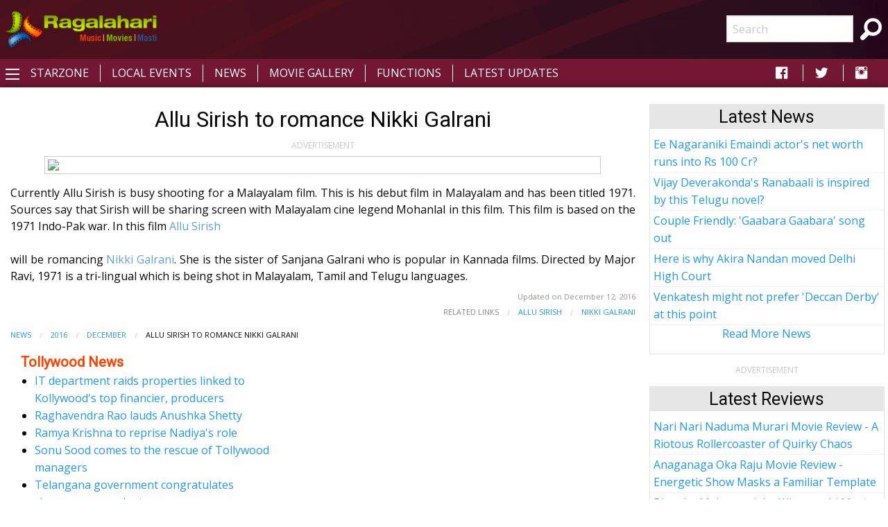

--- FILE ---
content_type: text/html; charset=utf-8
request_url: https://www.google.com/recaptcha/api2/aframe
body_size: 249
content:
<!DOCTYPE HTML><html><head><meta http-equiv="content-type" content="text/html; charset=UTF-8"></head><body><script nonce="3w5h5OV3QnH4IobbktNHYQ">/** Anti-fraud and anti-abuse applications only. See google.com/recaptcha */ try{var clients={'sodar':'https://pagead2.googlesyndication.com/pagead/sodar?'};window.addEventListener("message",function(a){try{if(a.source===window.parent){var b=JSON.parse(a.data);var c=clients[b['id']];if(c){var d=document.createElement('img');d.src=c+b['params']+'&rc='+(localStorage.getItem("rc::a")?sessionStorage.getItem("rc::b"):"");window.document.body.appendChild(d);sessionStorage.setItem("rc::e",parseInt(sessionStorage.getItem("rc::e")||0)+1);localStorage.setItem("rc::h",'1769608849021');}}}catch(b){}});window.parent.postMessage("_grecaptcha_ready", "*");}catch(b){}</script></body></html>

--- FILE ---
content_type: application/javascript; charset=utf-8
request_url: https://fundingchoicesmessages.google.com/f/AGSKWxXliHC9YNDCo2usXOPI31VAERpaJg0qZCC0Yq4FZsxs3RZoc3ySEt8HHtPs9TKovKrVsNiKlG3G_xYGy3jDmITw2o-Nbun01gncjQ-KzpklhYes5D3AEv1Vf-Knn_2QcAwfGAAmPultprnsj-kjGinbv7ePHW-lsCChNG907XM18HnodT_Hdgo6nfbR/_468x60.swf?/adsys._popunder./728x90banner./CoastMarketplaceAdCategoriesRealEstateForSaleOrRent?
body_size: -1285
content:
window['c1ebee42-9e65-4b20-96bf-543d2b02b975'] = true;